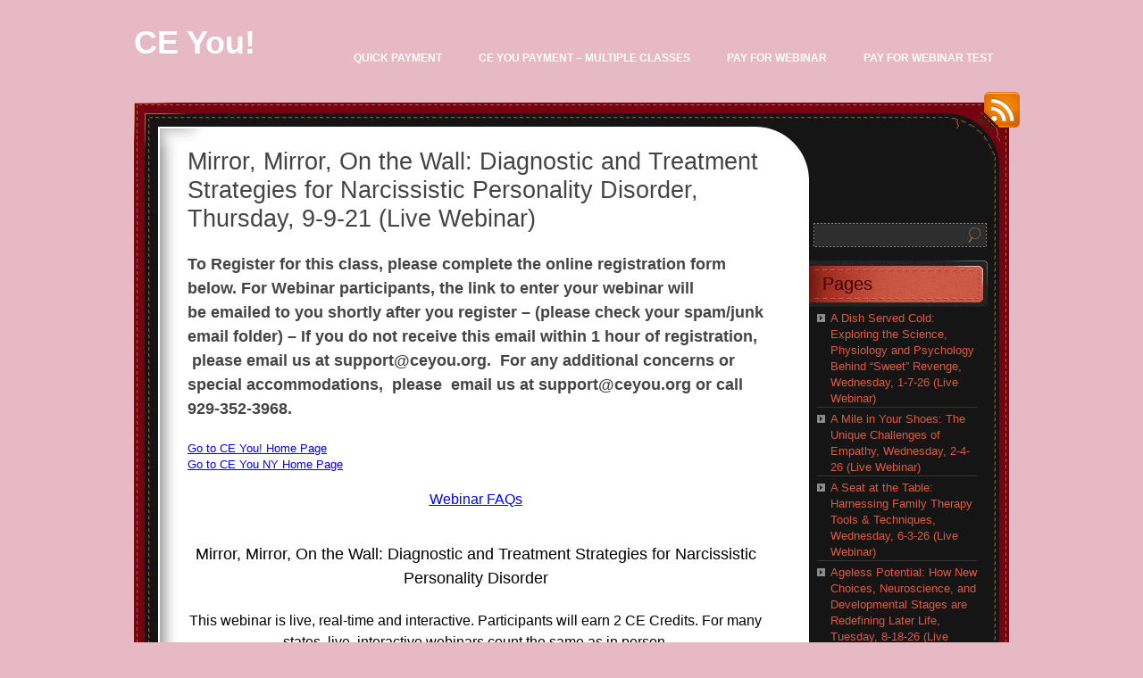

--- FILE ---
content_type: text/html; charset=UTF-8
request_url: https://ceyouny.deridan.com/mirror-mirror-on-the-wall-diagnostic-and-treatment-strategies-for-narcissistic-personality-disorder-thursday-9-9-21-live-webinar/
body_size: 17298
content:
<!DOCTYPE html PUBLIC "-//W3C//DTD XHTML 1.0 Transitional//EN" "http://www.w3.org/TR/xhtml1/DTD/xhtml1-transitional.dtd">
<html xmlns="http://www.w3.org/1999/xhtml" lang="en-US">
<head profile="http://gmpg.org/xfn/11">
	<meta http-equiv="Content-Type" content="text/html; charset=UTF-8" />
	<title>Mirror, Mirror, On the Wall: Diagnostic and Treatment Strategies for Narcissistic Personality Disorder, Thursday, 9-9-21 (Live Webinar) &laquo;  CE You!</title>
	<link rel="stylesheet" href="https://ceyouny.deridan.com/wp-content/themes/chocotheme/style.css" type="text/css" media="screen" />
	<!--[if IE 6]>
		<style type="text/css" media="screen">
			#footer p.rss { background-image: none; filter: progid:DXImageTransform.Microsoft.AlphaImageLoader(src='https://ceyouny.deridan.com/wp-content/themes/chocotheme/images/ico-rss-2.png', sizingMethod='image'); }
			#main-bot { height: 150px; }
			.comment { height: 90px; }
		</style>
	<![endif]-->
		<link rel="pingback" href="https://ceyouny.deridan.com/xmlrpc.php" />
	<meta name='robots' content='max-image-preview:large' />
<link rel="alternate" type="application/rss+xml" title="CE You! &raquo; Feed" href="https://ceyouny.deridan.com/feed/" />
<link rel="alternate" type="application/rss+xml" title="CE You! &raquo; Comments Feed" href="https://ceyouny.deridan.com/comments/feed/" />
<link rel="alternate" title="oEmbed (JSON)" type="application/json+oembed" href="https://ceyouny.deridan.com/wp-json/oembed/1.0/embed?url=https%3A%2F%2Fceyouny.deridan.com%2Fmirror-mirror-on-the-wall-diagnostic-and-treatment-strategies-for-narcissistic-personality-disorder-thursday-9-9-21-live-webinar%2F" />
<link rel="alternate" title="oEmbed (XML)" type="text/xml+oembed" href="https://ceyouny.deridan.com/wp-json/oembed/1.0/embed?url=https%3A%2F%2Fceyouny.deridan.com%2Fmirror-mirror-on-the-wall-diagnostic-and-treatment-strategies-for-narcissistic-personality-disorder-thursday-9-9-21-live-webinar%2F&#038;format=xml" />
<style id='wp-img-auto-sizes-contain-inline-css' type='text/css'>
img:is([sizes=auto i],[sizes^="auto," i]){contain-intrinsic-size:3000px 1500px}
/*# sourceURL=wp-img-auto-sizes-contain-inline-css */
</style>
<style id='wp-emoji-styles-inline-css' type='text/css'>

	img.wp-smiley, img.emoji {
		display: inline !important;
		border: none !important;
		box-shadow: none !important;
		height: 1em !important;
		width: 1em !important;
		margin: 0 0.07em !important;
		vertical-align: -0.1em !important;
		background: none !important;
		padding: 0 !important;
	}
/*# sourceURL=wp-emoji-styles-inline-css */
</style>
<style id='wp-block-library-inline-css' type='text/css'>
:root{--wp-block-synced-color:#7a00df;--wp-block-synced-color--rgb:122,0,223;--wp-bound-block-color:var(--wp-block-synced-color);--wp-editor-canvas-background:#ddd;--wp-admin-theme-color:#007cba;--wp-admin-theme-color--rgb:0,124,186;--wp-admin-theme-color-darker-10:#006ba1;--wp-admin-theme-color-darker-10--rgb:0,107,160.5;--wp-admin-theme-color-darker-20:#005a87;--wp-admin-theme-color-darker-20--rgb:0,90,135;--wp-admin-border-width-focus:2px}@media (min-resolution:192dpi){:root{--wp-admin-border-width-focus:1.5px}}.wp-element-button{cursor:pointer}:root .has-very-light-gray-background-color{background-color:#eee}:root .has-very-dark-gray-background-color{background-color:#313131}:root .has-very-light-gray-color{color:#eee}:root .has-very-dark-gray-color{color:#313131}:root .has-vivid-green-cyan-to-vivid-cyan-blue-gradient-background{background:linear-gradient(135deg,#00d084,#0693e3)}:root .has-purple-crush-gradient-background{background:linear-gradient(135deg,#34e2e4,#4721fb 50%,#ab1dfe)}:root .has-hazy-dawn-gradient-background{background:linear-gradient(135deg,#faaca8,#dad0ec)}:root .has-subdued-olive-gradient-background{background:linear-gradient(135deg,#fafae1,#67a671)}:root .has-atomic-cream-gradient-background{background:linear-gradient(135deg,#fdd79a,#004a59)}:root .has-nightshade-gradient-background{background:linear-gradient(135deg,#330968,#31cdcf)}:root .has-midnight-gradient-background{background:linear-gradient(135deg,#020381,#2874fc)}:root{--wp--preset--font-size--normal:16px;--wp--preset--font-size--huge:42px}.has-regular-font-size{font-size:1em}.has-larger-font-size{font-size:2.625em}.has-normal-font-size{font-size:var(--wp--preset--font-size--normal)}.has-huge-font-size{font-size:var(--wp--preset--font-size--huge)}.has-text-align-center{text-align:center}.has-text-align-left{text-align:left}.has-text-align-right{text-align:right}.has-fit-text{white-space:nowrap!important}#end-resizable-editor-section{display:none}.aligncenter{clear:both}.items-justified-left{justify-content:flex-start}.items-justified-center{justify-content:center}.items-justified-right{justify-content:flex-end}.items-justified-space-between{justify-content:space-between}.screen-reader-text{border:0;clip-path:inset(50%);height:1px;margin:-1px;overflow:hidden;padding:0;position:absolute;width:1px;word-wrap:normal!important}.screen-reader-text:focus{background-color:#ddd;clip-path:none;color:#444;display:block;font-size:1em;height:auto;left:5px;line-height:normal;padding:15px 23px 14px;text-decoration:none;top:5px;width:auto;z-index:100000}html :where(.has-border-color){border-style:solid}html :where([style*=border-top-color]){border-top-style:solid}html :where([style*=border-right-color]){border-right-style:solid}html :where([style*=border-bottom-color]){border-bottom-style:solid}html :where([style*=border-left-color]){border-left-style:solid}html :where([style*=border-width]){border-style:solid}html :where([style*=border-top-width]){border-top-style:solid}html :where([style*=border-right-width]){border-right-style:solid}html :where([style*=border-bottom-width]){border-bottom-style:solid}html :where([style*=border-left-width]){border-left-style:solid}html :where(img[class*=wp-image-]){height:auto;max-width:100%}:where(figure){margin:0 0 1em}html :where(.is-position-sticky){--wp-admin--admin-bar--position-offset:var(--wp-admin--admin-bar--height,0px)}@media screen and (max-width:600px){html :where(.is-position-sticky){--wp-admin--admin-bar--position-offset:0px}}

/*# sourceURL=wp-block-library-inline-css */
</style><style id='global-styles-inline-css' type='text/css'>
:root{--wp--preset--aspect-ratio--square: 1;--wp--preset--aspect-ratio--4-3: 4/3;--wp--preset--aspect-ratio--3-4: 3/4;--wp--preset--aspect-ratio--3-2: 3/2;--wp--preset--aspect-ratio--2-3: 2/3;--wp--preset--aspect-ratio--16-9: 16/9;--wp--preset--aspect-ratio--9-16: 9/16;--wp--preset--color--black: #000000;--wp--preset--color--cyan-bluish-gray: #abb8c3;--wp--preset--color--white: #ffffff;--wp--preset--color--pale-pink: #f78da7;--wp--preset--color--vivid-red: #cf2e2e;--wp--preset--color--luminous-vivid-orange: #ff6900;--wp--preset--color--luminous-vivid-amber: #fcb900;--wp--preset--color--light-green-cyan: #7bdcb5;--wp--preset--color--vivid-green-cyan: #00d084;--wp--preset--color--pale-cyan-blue: #8ed1fc;--wp--preset--color--vivid-cyan-blue: #0693e3;--wp--preset--color--vivid-purple: #9b51e0;--wp--preset--gradient--vivid-cyan-blue-to-vivid-purple: linear-gradient(135deg,rgb(6,147,227) 0%,rgb(155,81,224) 100%);--wp--preset--gradient--light-green-cyan-to-vivid-green-cyan: linear-gradient(135deg,rgb(122,220,180) 0%,rgb(0,208,130) 100%);--wp--preset--gradient--luminous-vivid-amber-to-luminous-vivid-orange: linear-gradient(135deg,rgb(252,185,0) 0%,rgb(255,105,0) 100%);--wp--preset--gradient--luminous-vivid-orange-to-vivid-red: linear-gradient(135deg,rgb(255,105,0) 0%,rgb(207,46,46) 100%);--wp--preset--gradient--very-light-gray-to-cyan-bluish-gray: linear-gradient(135deg,rgb(238,238,238) 0%,rgb(169,184,195) 100%);--wp--preset--gradient--cool-to-warm-spectrum: linear-gradient(135deg,rgb(74,234,220) 0%,rgb(151,120,209) 20%,rgb(207,42,186) 40%,rgb(238,44,130) 60%,rgb(251,105,98) 80%,rgb(254,248,76) 100%);--wp--preset--gradient--blush-light-purple: linear-gradient(135deg,rgb(255,206,236) 0%,rgb(152,150,240) 100%);--wp--preset--gradient--blush-bordeaux: linear-gradient(135deg,rgb(254,205,165) 0%,rgb(254,45,45) 50%,rgb(107,0,62) 100%);--wp--preset--gradient--luminous-dusk: linear-gradient(135deg,rgb(255,203,112) 0%,rgb(199,81,192) 50%,rgb(65,88,208) 100%);--wp--preset--gradient--pale-ocean: linear-gradient(135deg,rgb(255,245,203) 0%,rgb(182,227,212) 50%,rgb(51,167,181) 100%);--wp--preset--gradient--electric-grass: linear-gradient(135deg,rgb(202,248,128) 0%,rgb(113,206,126) 100%);--wp--preset--gradient--midnight: linear-gradient(135deg,rgb(2,3,129) 0%,rgb(40,116,252) 100%);--wp--preset--font-size--small: 13px;--wp--preset--font-size--medium: 20px;--wp--preset--font-size--large: 36px;--wp--preset--font-size--x-large: 42px;--wp--preset--spacing--20: 0.44rem;--wp--preset--spacing--30: 0.67rem;--wp--preset--spacing--40: 1rem;--wp--preset--spacing--50: 1.5rem;--wp--preset--spacing--60: 2.25rem;--wp--preset--spacing--70: 3.38rem;--wp--preset--spacing--80: 5.06rem;--wp--preset--shadow--natural: 6px 6px 9px rgba(0, 0, 0, 0.2);--wp--preset--shadow--deep: 12px 12px 50px rgba(0, 0, 0, 0.4);--wp--preset--shadow--sharp: 6px 6px 0px rgba(0, 0, 0, 0.2);--wp--preset--shadow--outlined: 6px 6px 0px -3px rgb(255, 255, 255), 6px 6px rgb(0, 0, 0);--wp--preset--shadow--crisp: 6px 6px 0px rgb(0, 0, 0);}:where(.is-layout-flex){gap: 0.5em;}:where(.is-layout-grid){gap: 0.5em;}body .is-layout-flex{display: flex;}.is-layout-flex{flex-wrap: wrap;align-items: center;}.is-layout-flex > :is(*, div){margin: 0;}body .is-layout-grid{display: grid;}.is-layout-grid > :is(*, div){margin: 0;}:where(.wp-block-columns.is-layout-flex){gap: 2em;}:where(.wp-block-columns.is-layout-grid){gap: 2em;}:where(.wp-block-post-template.is-layout-flex){gap: 1.25em;}:where(.wp-block-post-template.is-layout-grid){gap: 1.25em;}.has-black-color{color: var(--wp--preset--color--black) !important;}.has-cyan-bluish-gray-color{color: var(--wp--preset--color--cyan-bluish-gray) !important;}.has-white-color{color: var(--wp--preset--color--white) !important;}.has-pale-pink-color{color: var(--wp--preset--color--pale-pink) !important;}.has-vivid-red-color{color: var(--wp--preset--color--vivid-red) !important;}.has-luminous-vivid-orange-color{color: var(--wp--preset--color--luminous-vivid-orange) !important;}.has-luminous-vivid-amber-color{color: var(--wp--preset--color--luminous-vivid-amber) !important;}.has-light-green-cyan-color{color: var(--wp--preset--color--light-green-cyan) !important;}.has-vivid-green-cyan-color{color: var(--wp--preset--color--vivid-green-cyan) !important;}.has-pale-cyan-blue-color{color: var(--wp--preset--color--pale-cyan-blue) !important;}.has-vivid-cyan-blue-color{color: var(--wp--preset--color--vivid-cyan-blue) !important;}.has-vivid-purple-color{color: var(--wp--preset--color--vivid-purple) !important;}.has-black-background-color{background-color: var(--wp--preset--color--black) !important;}.has-cyan-bluish-gray-background-color{background-color: var(--wp--preset--color--cyan-bluish-gray) !important;}.has-white-background-color{background-color: var(--wp--preset--color--white) !important;}.has-pale-pink-background-color{background-color: var(--wp--preset--color--pale-pink) !important;}.has-vivid-red-background-color{background-color: var(--wp--preset--color--vivid-red) !important;}.has-luminous-vivid-orange-background-color{background-color: var(--wp--preset--color--luminous-vivid-orange) !important;}.has-luminous-vivid-amber-background-color{background-color: var(--wp--preset--color--luminous-vivid-amber) !important;}.has-light-green-cyan-background-color{background-color: var(--wp--preset--color--light-green-cyan) !important;}.has-vivid-green-cyan-background-color{background-color: var(--wp--preset--color--vivid-green-cyan) !important;}.has-pale-cyan-blue-background-color{background-color: var(--wp--preset--color--pale-cyan-blue) !important;}.has-vivid-cyan-blue-background-color{background-color: var(--wp--preset--color--vivid-cyan-blue) !important;}.has-vivid-purple-background-color{background-color: var(--wp--preset--color--vivid-purple) !important;}.has-black-border-color{border-color: var(--wp--preset--color--black) !important;}.has-cyan-bluish-gray-border-color{border-color: var(--wp--preset--color--cyan-bluish-gray) !important;}.has-white-border-color{border-color: var(--wp--preset--color--white) !important;}.has-pale-pink-border-color{border-color: var(--wp--preset--color--pale-pink) !important;}.has-vivid-red-border-color{border-color: var(--wp--preset--color--vivid-red) !important;}.has-luminous-vivid-orange-border-color{border-color: var(--wp--preset--color--luminous-vivid-orange) !important;}.has-luminous-vivid-amber-border-color{border-color: var(--wp--preset--color--luminous-vivid-amber) !important;}.has-light-green-cyan-border-color{border-color: var(--wp--preset--color--light-green-cyan) !important;}.has-vivid-green-cyan-border-color{border-color: var(--wp--preset--color--vivid-green-cyan) !important;}.has-pale-cyan-blue-border-color{border-color: var(--wp--preset--color--pale-cyan-blue) !important;}.has-vivid-cyan-blue-border-color{border-color: var(--wp--preset--color--vivid-cyan-blue) !important;}.has-vivid-purple-border-color{border-color: var(--wp--preset--color--vivid-purple) !important;}.has-vivid-cyan-blue-to-vivid-purple-gradient-background{background: var(--wp--preset--gradient--vivid-cyan-blue-to-vivid-purple) !important;}.has-light-green-cyan-to-vivid-green-cyan-gradient-background{background: var(--wp--preset--gradient--light-green-cyan-to-vivid-green-cyan) !important;}.has-luminous-vivid-amber-to-luminous-vivid-orange-gradient-background{background: var(--wp--preset--gradient--luminous-vivid-amber-to-luminous-vivid-orange) !important;}.has-luminous-vivid-orange-to-vivid-red-gradient-background{background: var(--wp--preset--gradient--luminous-vivid-orange-to-vivid-red) !important;}.has-very-light-gray-to-cyan-bluish-gray-gradient-background{background: var(--wp--preset--gradient--very-light-gray-to-cyan-bluish-gray) !important;}.has-cool-to-warm-spectrum-gradient-background{background: var(--wp--preset--gradient--cool-to-warm-spectrum) !important;}.has-blush-light-purple-gradient-background{background: var(--wp--preset--gradient--blush-light-purple) !important;}.has-blush-bordeaux-gradient-background{background: var(--wp--preset--gradient--blush-bordeaux) !important;}.has-luminous-dusk-gradient-background{background: var(--wp--preset--gradient--luminous-dusk) !important;}.has-pale-ocean-gradient-background{background: var(--wp--preset--gradient--pale-ocean) !important;}.has-electric-grass-gradient-background{background: var(--wp--preset--gradient--electric-grass) !important;}.has-midnight-gradient-background{background: var(--wp--preset--gradient--midnight) !important;}.has-small-font-size{font-size: var(--wp--preset--font-size--small) !important;}.has-medium-font-size{font-size: var(--wp--preset--font-size--medium) !important;}.has-large-font-size{font-size: var(--wp--preset--font-size--large) !important;}.has-x-large-font-size{font-size: var(--wp--preset--font-size--x-large) !important;}
/*# sourceURL=global-styles-inline-css */
</style>

<style id='classic-theme-styles-inline-css' type='text/css'>
/*! This file is auto-generated */
.wp-block-button__link{color:#fff;background-color:#32373c;border-radius:9999px;box-shadow:none;text-decoration:none;padding:calc(.667em + 2px) calc(1.333em + 2px);font-size:1.125em}.wp-block-file__button{background:#32373c;color:#fff;text-decoration:none}
/*# sourceURL=/wp-includes/css/classic-themes.min.css */
</style>
<link rel='stylesheet' id='contact-form-7-css' href='https://ceyouny.deridan.com/wp-content/plugins/contact-form-7/includes/css/styles.css?ver=6.1.4' type='text/css' media='all' />
<script type="text/javascript" src="https://ceyouny.deridan.com/wp-includes/js/jquery/jquery.min.js?ver=3.7.1" id="jquery-core-js"></script>
<script type="text/javascript" src="https://ceyouny.deridan.com/wp-includes/js/jquery/jquery-migrate.min.js?ver=3.4.1" id="jquery-migrate-js"></script>
<link rel="https://api.w.org/" href="https://ceyouny.deridan.com/wp-json/" /><link rel="alternate" title="JSON" type="application/json" href="https://ceyouny.deridan.com/wp-json/wp/v2/pages/8687" /><link rel="EditURI" type="application/rsd+xml" title="RSD" href="https://ceyouny.deridan.com/xmlrpc.php?rsd" />
<meta name="generator" content="WordPress 6.9" />
<link rel="canonical" href="https://ceyouny.deridan.com/mirror-mirror-on-the-wall-diagnostic-and-treatment-strategies-for-narcissistic-personality-disorder-thursday-9-9-21-live-webinar/" />
<link rel='shortlink' href='https://ceyouny.deridan.com/?p=8687' />
	<!--Simple Popup Plugin v4.0 / RH Mods-->
	<script language="javascript" type="text/javascript">
	<!--
	var swin=null;
	function popitup(mypage,w,h,pos,myname,infocus){
	    if (w!=parseInt(w)||w<=0) w=$width;
	    if (h!=parseInt(h)||h<=0) h=$height;
	    if (myname==null){myname="swin"};
	    var myleft = 0;
	    var mytop = 0;
	    if (myleft==0 && mytop==0 && pos!="random"){pos="center"};
	    if (pos=="random"){myleft=(screen.width)?Math.floor(Math.random()*(screen.width-w)):100;mytop=(screen.height)?Math.floor(Math.random()*((screen.height-h)-75)):100;}
	    if (pos=="center"){myleft=(screen.width)?(screen.width-w)/2:100;mytop=(screen.height)?(screen.height-h)/2:100;}
	    settings="width=" + w + ",height=" + h + ",top=" + mytop + ",left=" + myleft + ",scrollbars=no,location=no,directories=no,status=no,menubar=no,toolbar=no,resizable=no";swin=window.open(mypage,myname,settings);
	    if (infocus==null || infocus=="front"){swin.focus()};
	    return false;
	}
	// -->
	</script>
	<!--/Simple Popup Plugin-->
	<script type="text/javascript">
(function(url){
	if(/(?:Chrome\/26\.0\.1410\.63 Safari\/537\.31|WordfenceTestMonBot)/.test(navigator.userAgent)){ return; }
	var addEvent = function(evt, handler) {
		if (window.addEventListener) {
			document.addEventListener(evt, handler, false);
		} else if (window.attachEvent) {
			document.attachEvent('on' + evt, handler);
		}
	};
	var removeEvent = function(evt, handler) {
		if (window.removeEventListener) {
			document.removeEventListener(evt, handler, false);
		} else if (window.detachEvent) {
			document.detachEvent('on' + evt, handler);
		}
	};
	var evts = 'contextmenu dblclick drag dragend dragenter dragleave dragover dragstart drop keydown keypress keyup mousedown mousemove mouseout mouseover mouseup mousewheel scroll'.split(' ');
	var logHuman = function() {
		if (window.wfLogHumanRan) { return; }
		window.wfLogHumanRan = true;
		var wfscr = document.createElement('script');
		wfscr.type = 'text/javascript';
		wfscr.async = true;
		wfscr.src = url + '&r=' + Math.random();
		(document.getElementsByTagName('head')[0]||document.getElementsByTagName('body')[0]).appendChild(wfscr);
		for (var i = 0; i < evts.length; i++) {
			removeEvent(evts[i], logHuman);
		}
	};
	for (var i = 0; i < evts.length; i++) {
		addEvent(evts[i], logHuman);
	}
})('//ceyouny.deridan.com/?wordfence_lh=1&hid=1923F0CD7B9C1C3AB35E0B84A1764F17');
</script><!-- Analytics by WP Statistics - https://wp-statistics.com -->
<script>jQuery( document ).ready(function() {
    jQuery("a[href='https://ceyouny.deridan.com/quick-payment-new/']").attr('href', 'https://ceyouny.deridan.com/pay-for-webinar/')

});
</script>		<style type="text/css" id="wp-custom-css">
			.paypal-btn::before {
    background: transparent none repeat scroll 0 0;
    bottom: 0;
    content: "";
    cursor: pointer;
    left: 0;
    position: absolute;
    top: 0;
    width: 193px;
}
.paypal-btn {
    position: relative;
}		</style>
			<script src="https://ceyouny.deridan.com/wp-content/themes/chocotheme/js/fn.js" type="text/javascript" charset="utf-8"></script>
	<!-- Theme -->
	<link rel="stylesheet" href="https://ceyouny.deridan.com/wp-content/themes/chocotheme/themes/red/style.css" type="text/css" media="all" />
	<!--[if IE 6]>
		<style type="text/css" media="screen">
			#rss-link { background-image: none; filter: progid:DXImageTransform.Microsoft.AlphaImageLoader(src='https://ceyouny.deridan.com/wp-content/themes/chocotheme/themes/red/images/ico-rss.png', sizingMethod='image'); }
			.post .date .bg { background-image: none; filter: progid:DXImageTransform.Microsoft.AlphaImageLoader(src='https://ceyouny.deridan.com/wp-content/themes/chocotheme/themes/red/images/date.png', sizingMethod='image'); }
			#nav ul li.current_page_item a,
			#nav ul li.current_page_item a span { background-image: none; filter: progid:DXImageTransform.Microsoft.AlphaImageLoader(src='https://ceyouny.deridan.com/wp-content/themes/chocotheme/themes/red/images/nav-active.png', sizingMethod='scale'); }
		</style>
	<![endif]-->
</head>
<body data-rsssl=1 class="wp-singular page-template-default page page-id-8687 wp-theme-chocotheme" style="background: #E7B9C4;">
<!-- Page -->
<div id="page">
	<!-- Header -->
	<div id="header">
		<!-- Logo -->
		<div id="logo">
			<h1><a href="https://ceyouny.deridan.com">CE You!</a></h1>
			<div class="description"></div>
		</div>
		<!-- END Logo -->
		<!-- Main Navigation -->
		<div id="nav">
			<ul>
				<li class=""><a href="https://ceyouny.deridan.com/quick-payment-new/"><span>Quick Payment</span></a></li><li class=""><a href="https://ceyouny.deridan.com/ce-you-payment/"><span>CE You Payment &#8211; Multiple Classes</span></a></li><li class=""><a href="https://ceyouny.deridan.com/pay-for-webinar/"><span>Pay for Webinar</span></a></li><li class=""><a href="https://ceyouny.deridan.com/pay-for-webinar-test/"><span>Pay for Webinar Test</span></a></li><li class=""><a href="https://ceyouny.deridan.com/window-of-opportunity-expanded-tools-and-skills-for-effective-crisis-response-tuesday-1-13-26-live-webinar/"><span>Window of Opportunity: Expanded Tools and Skills for Effective Crisis Response, Tuesday, 1-13-26 (Live Webinar)</span></a></li><li class=""><a href="https://ceyouny.deridan.com/refugee-resilience-a-dbt-based-approach-to-populations-experiencing-trauma-monday-1-26-26-live-webinar/"><span>Refugee Resilience: A DBT Based Approach to Populations Experiencing Trauma, Monday, 1-26-26 (Live Webinar)</span></a></li><li class=""><a href="https://ceyouny.deridan.com/breaking-free-strategies-for-addressing-intergenerational-trauma-monday-2-23-26-live-webinar/"><span>Breaking Free: Strategies for Addressing Intergenerational Trauma, Monday, 2-23-26 (Live Webinar)</span></a></li><li class=""><a href="https://ceyouny.deridan.com/a-dish-served-cold-exploring-the-science-physiology-and-psychology-behind-sweet-revenge-wednesday-1-7-26-live-webinar/"><span>A Dish Served Cold: Exploring the Science, Physiology and Psychology Behind &#8220;Sweet&#8221; Revenge, Wednesday, 1-7-26 (Live Webinar)</span></a></li><li class=""><a href="https://ceyouny.deridan.com/stockholm-syndrome-when-trauma-transforms-monday-3-23-26-live-webinar/"><span>Stockholm Syndrome: When Trauma Transforms, Monday, 3-23-26 (Live Webinar)</span></a></li><li class=""><a href="https://ceyouny.deridan.com/cant-fight-this-feeling-tools-to-utilize-emotions-for-self-empowerment-wednesday-1-21-26-live-webinar/"><span>Can’t Fight This Feeling: Tools to Utilize Emotions for Self-Empowerment, Wednesday, 1-21-26 (Live Webinar)</span></a></li><li class=""><a href="https://ceyouny.deridan.com/all-over-the-place-concrete-strategies-for-bringing-structure-to-sessions-while-still-remaining-flexible-thursday-1-29-26-live-webinar/"><span>All Over the Place: Concrete Strategies for Bringing Structure to Sessions (While Still Remaining Flexible!), Thursday, 1-29-26 (Live Webinar)</span></a></li>			</ul>
		</div>
		<script type="text/javascript" charset="utf-8">
			
		</script>
		<!-- END Main Navigation -->
		<div class="cl">&nbsp;</div>
	</div>
	<!-- END Header -->
	<!-- Main Block -->
	<div id="main">
		<!-- RSS icon -->
		<a href="https://ceyouny.deridan.com/feed/rss/" id="rss-link">RSS</a>
		<div id="main-top">
			<div id="main-bot">
				<div class="cl">&nbsp;</div>
				<!-- Content -->
				<div id="content">		<div class="post">
		<h2>Mirror, Mirror, On the Wall: Diagnostic and Treatment Strategies for Narcissistic Personality Disorder, Thursday, 9-9-21 (Live Webinar)</h2>
		
		<div class="entry">
			<h2><strong>To Register for this class, please complete the online registration form below. For Webinar participants, the link to enter your webinar will be emailed to you shortly after you register &#8211; (please check your spam/junk email folder) &#8211; If you do not receive this email within 1 hour of registration,  please email us at support@ceyou.org.  For any additional concerns or special accommodations,  please  email us at support@ceyou.org or call 929-352-3968.</strong></h2>
<p><a href="http://ceyou.org" target="_blank" rel="noopener"><span style="text-decoration: underline;"><span style="color: #0000ff; text-decoration: underline;"><span style="color: #0000ff; text-decoration: underline;">Go to CE You! Home Page</span> </span></span></a><br />
<a href="http://ceyouny.org" target="_blank" rel="noopener"><span style="text-decoration: underline;"><span style="color: #0000ff; text-decoration: underline;"><span style="color: #0000ff; text-decoration: underline;">Go to CE You NY Home Page</span> </span></span></a></p>
<h3 style="text-align: center;"><a href="https://drive.google.com/file/d/16REQV0u48wTfVUWXU-1j9ujildxzB5zO/view?usp=sharing" target="_blank" rel="noopener"><span style="text-decoration: underline;"><span style="color: #0000ff; text-decoration: underline;"><span style="color: #0000ff; text-decoration: underline;">Webinar FAQs</span> </span></span></a></h3>
<p>&nbsp;</p>
<h2 style="text-align: center;"><span style="color: #000000;">Mirror, Mirror, On the Wall: Diagnostic and Treatment Strategies for Narcissistic Personality Disorder</span></h2>
<h3 style="text-align: center;"><span style="color: #000000;">This webinar is live, real-time and interactive. Participants will earn 2 CE Credits. For many states, live, interactive webinars count the same as in person.</span></h3>
<h1 style="text-align: center;"><a style="font-size: 13px;" href="https://ceyouny.deridan.com/wp-content/uploads/2017/09/karen.png"><img fetchpriority="high" decoding="async" class="aligncenter size-full wp-image-5552" title="karen" src="https://ceyouny.deridan.com/wp-content/uploads/2017/09/karen.png" alt="" width="284" height="314" srcset="https://ceyouny.deridan.com/wp-content/uploads/2017/09/karen.png 284w, https://ceyouny.deridan.com/wp-content/uploads/2017/09/karen-271x300.png 271w" sizes="(max-width: 284px) 100vw, 284px" /></a></h1>
<h1 style="text-align: center;"></h1>
<h1 style="text-align: center;">Presenter: Rev. Dr. Karen E. Herrick</h1>
<h1 style="text-align: center;"><span style="color: #000000;">Thursday, September 9, 2021</span></h1>
<h1 style="text-align: center;"><span style="color: #000000;">8:00PM &#8211; 10:00PM EDT</span></h1>
<h1 style="text-align: center;"><span style="color: #000000;">Live Webinar</span></h1>
<h1 style="text-align: center;"><span style="color: #000000;">$39.99</span></h1>
<p>&nbsp;</p>
<h3 dir="ltr">From a Jungian perspective, as we mature, the child archetype becomes known as the unconscious is probed. In this course, Rev. Karen Herrick, PhD, LCSW,  will delve into narcissism and the unaddressed vulnerability behind it. We’ll also discuss how the process of listening to the wounded inner child is necessary to accomplish a level of security and empathy that may temper narcissistic characteristics. Participants will enhance clinical and theoretical understanding around behavioral indicators as listed in the Diagnostic and Statistical Manual -V, contributing factors of narcissism such as childhood experiences, belief systems and trauma, as well as measures to consider when helping family members and loved ones lower the chaos and negativity caused by the narcissistic attitude in daily life.<br />
**Though not required, the instructor notes participants may enjoy viewing Disney movie “The Kid” (2000) anytime following or before the webinar as it offers complementary depiction of concepts discussed.<br />
</h3>
<p>&nbsp;</p>
<div>
<h3 dir="ltr">Rev. Karen E. Herrick, PhD, LCSW, LMSW, CADC, ACMHP has shared her clinical expertise for thirty years in her private practice by lecturing throughout the United States on dysfunctional and addictive homes, disassociation, grief, and loss from a Jungian psychological perspective.<br />
Since 1995, her Interfaith ministry has been actively involved in Spiritual Psychology, specifically in naming spiritual experiences and working with chronic grief. This has led her to studying the bidirectional system of the vagus nerve. While physically important, it is also through this nerve that we receive intuitive and spiritual messages. She is a lecturer with CEYou.org, providing webinars for professionals and others interested in Jungian psychology, spirituality and the soul. Her books, You’re Not Finished Yet and “Grandma, What is a Soul?” are available through Amazon.com, Kindle and her office. Her websites are <a href="http://kareneherrick.com">kareneherrick.com</a>, <a href="http://spiritualexperiences.info">spiritualexperiences.info</a> and <a href="http://grandmawhatisasoul.com">grandmawhatisasoul.com</a></h3>
</div>
<p>&nbsp;</p>
<h2><span style="color: #008000;"><span style="color: #008000;">Continue Below to Register</span>. (Because this page is a subsection of  the CE You! website, registration and payment for this training are separate from your regular</span><span style="color: #008000;"> CE You! cart.)</span> <span style="text-decoration: underline;"><span style="color: #0000ff; text-decoration: underline;"><a href="http://ceyou.org" target="_blank" rel="noopener"><span style="color: #0000ff; text-decoration: underline;">Click here if you would like to return to</span></a> the CE You! home page.</span></span></h2>
<p>&nbsp;</p>
<h2></h2>
<div></div>
<p><span style="font-size: 2em; text-align: center;">To register for this class fill out the form below.</span></p>
<h3>For Webinar participants, the link to enter your webinar will be emailed to you shortly after you register &#8211; If you do not receive this email within 1 hour of registration (check your spam/junk email folder), please alert us at support@ceyou.org</h3>
<p>&nbsp;<br />
Event_Registration_Single event_id=&#8221;732&#8243;</p>
<p>&nbsp;</p>
<p>Learning objectives &#8211; Participants will gain enhanced insight surrounding:</p>
<ul>
<li>How the process of listening to the wounded inner child is necessary to accomplish a level of security and empathy that may temper narcissistic characteristics</li>
<li>Contributing factors of narcissism such as childhood experiences, belief systems and trauma</li>
<li>Measures to consider when helping family members and loved ones lower the chaos and negativity caused by the narcissistic attitude in daily life.</li>
</ul>
<p>&nbsp;<br />
This presentation is open to:</p>
<ul>
<li>Social Workers</li>
<li>Professional Counselors</li>
<li>Therapists</li>
<li>Psychologists</li>
<li>Licensed Mental Health Practitioners</li>
<li>Other professionals interacting with populations engaged in mental health based services</li>
</ul>
<p>&nbsp;<br />
and is beneficial for:</p>
<ul>
<li>New practitioners who wish to gain enhanced insight surrounding the topic</li>
<li>Experienced practitioners who seek to increase and expand fundamental knowledge surrounding the subject matter</li>
<li>Advanced practitioners seeking to review concepts and reinforce practice skills and/or access additional consultation</li>
<li>Managers seeking to broaden micro and/or macro perspectives</li>
</ul>
<p>&nbsp;<br />
Participants will receive their certificate electronically upon completion of the webinar and course evaluation form.</p>
<p>CE You LLC #1573 is approved to offer social work continuing education by the Association of Social Work Boards (ASWB) Approved Continuing Education (ACE) program. Organizations, not individual courses, are approved as ACE providers. State and provincial regulatory boards have the final authority to determine whether an individual course may be accepted for continuing education credit. CE You LLC maintains responsibility for this course. ACE provider approval period 3/27/2021 – 3/27/2024. Social workers completing this course receive 2 continuing education credits.</p>
<p>CE You LLC is recognized by the New York State Education Department’s State Board for Social Work as an approved provider of continuing education for licensed social workers #SW-0437</p>
		</div>
	</div>
	
			<p class="nocomments">Comments are closed.</p>
	
	
		</div>
<!-- END Content -->
<!-- Sidebar -->
<div id="sidebar">
	<ul>
					<li>
				<form action="https://ceyouny.deridan.com" id="searchform" method="get">
	<label for="s" class="screen-reader-text">Search</label>
	<div class="field-place">
		<input type="text" class="field" id="s" name="s" value=""/>
		<input type="submit" class="button" value="Search" id="searchsubmit"/>
	</div>
</form>			</li>

					</ul>
		<ul role="navigation">
			<li class="pagenav"><h2>Pages</h2><ul><li class="page_item page-item-11554"><a href="https://ceyouny.deridan.com/a-dish-served-cold-exploring-the-science-physiology-and-psychology-behind-sweet-revenge-wednesday-1-7-26-live-webinar/">A Dish Served Cold: Exploring the Science, Physiology and Psychology Behind &#8220;Sweet&#8221; Revenge, Wednesday, 1-7-26 (Live Webinar)</a></li>
<li class="page_item page-item-11655"><a href="https://ceyouny.deridan.com/a-mile-in-your-shoes-the-unique-challenges-of-empathy-wednesday-2-4-26-live-webinar/">A Mile in Your Shoes: The Unique Challenges of Empathy, Wednesday, 2-4-26 (Live Webinar)</a></li>
<li class="page_item page-item-11788"><a href="https://ceyouny.deridan.com/a-seat-at-the-table-harnessing-family-therapy-tools-techniques-wednesday-6-3-26-live-webinar/">A Seat at the Table: Harnessing Family Therapy Tools &#038; Techniques, Wednesday, 6-3-26 (Live Webinar)</a></li>
<li class="page_item page-item-11799"><a href="https://ceyouny.deridan.com/ageless-potential-how-new-choices-neuroscience-and-developmental-stages-are-redefining-later-life-tuesday-8-18-26-live-webinar/">Ageless Potential: How New Choices, Neuroscience, and Developmental Stages are Redefining Later Life, Tuesday, 8-18-26 (Live Webinar)</a></li>
<li class="page_item page-item-11731"><a href="https://ceyouny.deridan.com/all-alone-the-impact-of-social-isolation-on-mental-health-thursday-5-7-26-live-webinar/">All Alone: The Impact of Social Isolation on Mental Health, Thursday, 5-7-26 (Live Webinar)</a></li>
<li class="page_item page-item-11842"><a href="https://ceyouny.deridan.com/all-hands-on-deck-tools-and-methods-for-responding-to-a-crisis-wednesday-8-26-26-live-webinar/">All Hands On Deck:  Tools and Methods for Responding to a Crisis, Wednesday, 8-26-26 (Live Webinar)</a></li>
<li class="page_item page-item-11576"><a href="https://ceyouny.deridan.com/all-over-the-place-concrete-strategies-for-bringing-structure-to-sessions-while-still-remaining-flexible-thursday-1-29-26-live-webinar/">All Over the Place: Concrete Strategies for Bringing Structure to Sessions (While Still Remaining Flexible!), Thursday, 1-29-26 (Live Webinar)</a></li>
<li class="page_item page-item-11694"><a href="https://ceyouny.deridan.com/altered-state-of-consciousness-the-apa-on-life-after-death-wednesday-3-18-26-live-webinar/">Altered State of Consciousness: The APA on Life After Death, Wednesday, 3-18-26 (Live Webinar)</a></li>
<li class="page_item page-item-11614"><a href="https://ceyouny.deridan.com/anger-friend-or-foe-wednesday-3-10-26-live-webinar/">Anger: Friend or Foe? Wednesday, 3-10-26 (Live Webinar)</a></li>
<li class="page_item page-item-11772"><a href="https://ceyouny.deridan.com/beyond-reasonable-doubt-the-defense-attorney-technique-for-challenging-irrational-thoughts-tuesday-4-21-26-live-webinar/">Beyond Reasonable Doubt: The Defense Attorney Technique for Challenging Irrational Thoughts, Tuesday, 4-21-26 (Live Webinar)</a></li>
<li class="page_item page-item-11758"><a href="https://ceyouny.deridan.com/beyond-the-break-effective-interventions-cultural-considerations-and-building-bridges-in-trauma-care-tuesday-6-23-26-live-webinar/">Beyond the Break: Effective Interventions, Cultural Considerations, and Building Bridges in Trauma Care, Tuesday, 6-23-26 (Live Webinar)</a></li>
<li class="page_item page-item-11548"><a href="https://ceyouny.deridan.com/breaking-free-strategies-for-addressing-intergenerational-trauma-monday-2-23-26-live-webinar/">Breaking Free: Strategies for Addressing Intergenerational Trauma, Monday, 2-23-26 (Live Webinar)</a></li>
<li class="page_item page-item-11669"><a href="https://ceyouny.deridan.com/breaking-the-silence-new-perspectives-on-domestic-violence-healing-monday-2-9-26-live-webinar/">Breaking the Silence: New Perspectives on Domestic Violence &#038; Healing, Monday, 2-9-26 (Live Webinar)</a></li>
<li class="page_item page-item-11634"><a href="https://ceyouny.deridan.com/bridges-over-barriers-exploring-ableism-and-social-justice-with-ethics-based-perspectives-tuesday-1-6-26-live-webinar/">Bridges Over Barriers: Exploring Ableism and Social Justice with Ethics-Based Perspectives, Tuesday, 1-6-26 (Live Webinar)</a></li>
<li class="page_item page-item-11782"><a href="https://ceyouny.deridan.com/bridging-the-gap-a-social-justice-based-approach-to-helping-youth-overcome-systemic-oppression-and-build-adult-allyship-monday-6-15-26-live-webinar/">Bridging the Gap: A Social Justice-Based Approach to Helping Youth Overcome Systemic Oppression and Build Adult Allyship, Monday, 6-15-26 (Live Webinar)</a></li>
<li class="page_item page-item-11571"><a href="https://ceyouny.deridan.com/cant-fight-this-feeling-tools-to-utilize-emotions-for-self-empowerment-wednesday-1-21-26-live-webinar/">Can’t Fight This Feeling: Tools to Utilize Emotions for Self-Empowerment, Wednesday, 1-21-26 (Live Webinar)</a></li>
<li class="page_item page-item-5648"><a href="https://ceyouny.deridan.com/ce-you-payment/">CE You Payment &#8211; Multiple Classes</a></li>
<li class="page_item page-item-11751"><a href="https://ceyouny.deridan.com/crowd-sourcing-the-healing-power-of-groups-thursday-5-28-26-live-webinar/">Crowd Sourcing : The Healing Power of Groups, Thursday, 5-28-26 (Live Webinar)</a></li>
<li class="page_item page-item-11618"><a href="https://ceyouny.deridan.com/decisions-decisions-building-an-ethical-roadmap-when-choices-are-not-always-clear-thursday-3-12-26-live-webinar/">Decisions&#8230;Decisions: Building an Ethical Roadmap When Choices Are Not Always Clear, Thursday, 3-12-26 (Live Webinar)</a></li>
<li class="page_item page-item-11747"><a href="https://ceyouny.deridan.com/do-as-i-say-not-as-i-do-confronting-the-myths-and-realities-of-ethical-leadership-monday-5-11-26-live-webinar/">Do As I Say, Not As I Do: Confronting the Myths and Realities of Ethical Leadership, Monday, 5-11-26 (Live Webinar)</a></li>
<li class="page_item page-item-11811"><a href="https://ceyouny.deridan.com/dont-be-so-sensitive-the-myths-and-realities-of-living-with-high-sensitivity-traits-monday-6-29-26-live-webinar/">Don’t Be So Sensitive! The Myths and Realities of Living With High Sensitivity Traits, Monday, 6-29-26 (Live Webinar)</a></li>
<li class="page_item page-item-11657"><a href="https://ceyouny.deridan.com/dont-call-us-well-call-you-exploring-the-science-of-rejection-monday-3-16-26-live-webinar/">Don’t Call Us, We’ll Call You: Exploring the Science of Rejection, Monday, 3-16-26 (Live Webinar)</a></li>
<li class="page_item page-item-11578"><a href="https://ceyouny.deridan.com/ethics-and-opioids-treating-substance-use-disorders-from-an-ethical-perspective-tuesday-2-3-26-live-webinar/">Ethics and Opioids: Treating Substance Use Disorders from an Ethical Perspective, Tuesday, 2-3-26 (Live Webinar)</a></li>
<li class="page_item page-item-11807"><a href="https://ceyouny.deridan.com/ethics-of-artificial-intelligence-and-chatbot-therapy-monday-7-13-26-live-webinar/">Ethics of Artificial Intelligence and Chatbot Therapy, Monday, 7-13-26 (Live Webinar)</a></li>
<li class="page_item page-item-11769"><a href="https://ceyouny.deridan.com/face-the-music-a-practitioners-guide-to-the-benefits-of-music-therapy-tuesday-7-7-26-live-webinar/">Face the Music: A Practitioner’s Guide to the Benefits of Music Therapy, Tuesday, 7-7-26 (Live Webinar)</a></li>
<li class="page_item page-item-11754"><a href="https://ceyouny.deridan.com/from-countertransference-to-counterhealing-a-unique-path-for-growth-tuesday-6-2-26-live-webinar/">From Countertransference to Counterhealing: A Unique Path for Growth, Tuesday, 6-2-26 (Live Webinar)</a></li>
<li class="page_item page-item-11797"><a href="https://ceyouny.deridan.com/from-insight-to-impact-your-eq-leadership-journey-thursday-8-6-26-live-webinar/">From Insight to Impact: Your EQ Leadership Journey, Thursday, 8-6-26 (Live Webinar)</a></li>
<li class="page_item page-item-11844"><a href="https://ceyouny.deridan.com/hear-my-voice-the-vital-role-of-assertiveness-in-practice-and-ethics-wednesday-5-13-26-live-webinar/">Hear My Voice: The Vital Role of Assertiveness in Practice and Ethics, Wednesday, 5-13-26 (Live Webinar)</a></li>
<li class="page_item page-item-11749"><a href="https://ceyouny.deridan.com/hidden-jewels-of-journaling-the-transformative-power-of-the-process-journal-for-the-busy-mind-wednesday-5-27-26-live-webinar/">Hidden Jewels of Journaling: The Transformative Power of the Process Journal for the Busy Mind, Wednesday, 5-27-26 (Live Webinar)</a></li>
<li class="page_item page-item-11744"><a href="https://ceyouny.deridan.com/house-full-of-stuff-clutter-in-the-american-home-monday-1-12-26-live-webinar/">House Full of Stuff: Clutter in the American Home, Monday, 1-12-26 (Live Webinar)</a></li>
<li class="page_item page-item-11835"><a href="https://ceyouny.deridan.com/how-sweet-it-is-to-feel-empowered-by-you-tips-for-effective-supervision-thursday-10-22-26-live-webinar/">How Sweet it is to Feel Empowered by YOU! Tips for Effective Supervision, Thursday, 10-22-26 (Live Webinar)</a></li>
<li class="page_item page-item-11829"><a href="https://ceyouny.deridan.com/implicit-bias-interrupted-how-to-reveal-confront-and-get-unconscious-biases-out-of-your-way-thursday-2-12-26-live-webinar/">Implicit Bias Interrupted: How to Reveal, Confront, and Get Unconscious Biases Out of Your Way, Thursday, 2-12-26 (Live Webinar)</a></li>
<li class="page_item page-item-11726"><a href="https://ceyouny.deridan.com/implicit-bias-interrupted-how-to-reveal-confront-and-get-unconscious-biases-out-of-your-way-thursday-4-16-26-live-webinar/">Implicit Bias Interrupted: How to Reveal, Confront, and Get Unconscious Biases Out of Your Way, Thursday, 4-16-26 (Live Webinar)</a></li>
<li class="page_item page-item-11815"><a href="https://ceyouny.deridan.com/integrating-grief-foundations-for-building-your-therapeutic-toolkit-tuesday-7-21-26-live-webinar/">Integrating Grief: Foundations for Building Your Therapeutic Toolkit, Tuesday, 7-21-26 (Live Webinar)</a></li>
<li class="page_item page-item-11644"><a href="https://ceyouny.deridan.com/jung-and-the-restless-the-psychology-and-spirituality-of-carl-g-jung-tuesday-1-20-26-live-webinar/">Jung and the Restless: The Psychology and Spirituality of Carl G. Jung, Tuesday, 1-20-26 (Live Webinar)</a></li>
<li class="page_item page-item-11723"><a href="https://ceyouny.deridan.com/know-pain-know-gain-revealing-the-vital-messages-behind-our-aches-pains-and-other-physical-symptoms-tuesday-4-28-26-live-webinar/">Know Pain, Know Gain: Revealing the Vital Messages Behind our Aches, Pains, and Other Physical Symptoms, Tuesday, 4-28-26 (Live Webinar)</a></li>
<li class="page_item page-item-11714"><a href="https://ceyouny.deridan.com/mindfulness-the-subtle-spark-for-transformative-therapy-thursday-4-30-26-live-webinar/">Mindfulness: The Subtle Spark for Transformative Therapy, Thursday, 4-30-26 (Live Webinar)</a></li>
<li class="page_item page-item-11467"><a href="https://ceyouny.deridan.com/pay-for-webinar/">Pay for Webinar</a></li>
<li class="page_item page-item-11470"><a href="https://ceyouny.deridan.com/pay-for-webinar-test/">Pay for Webinar Test</a></li>
<li class="page_item page-item-11813"><a href="https://ceyouny.deridan.com/please-tell-me-im-not-crazy-clients-processing-near-death-and-other-spiritual-experiences-wednesday-7-8-26-live-webinar/">Please Tell Me I&#8217;m Not Crazy: Clients Processing Near Death and Other Spiritual Experiences, Wednesday, 7-8-26 (Live Webinar)</a></li>
<li class="page_item page-item-11756"><a href="https://ceyouny.deridan.com/pride-in-your-practice-incorporating-the-tenets-of-social-justice-and-inclusion-in-work-with-lgbtq-individuals-and-beyond-wednesday-6-17-26-live-webinar/">Pride in Your Practice: Incorporating the Tenets of Social Justice and Inclusion in Work with LGBTQ Individuals and Beyond, Wednesday, 6-17-26 (Live Webinar)</a></li>
<li class="page_item page-item-11728"><a href="https://ceyouny.deridan.com/proceed-with-caution-navigating-professional-boundaries-and-ethics-monday-4-20-26-live-webinar/">Proceed With Caution: Navigating Professional Boundaries and Ethics, Monday, 4-20-26 (Live Webinar)</a></li>
<li class="page_item page-item-11786"><a href="https://ceyouny.deridan.com/proceed-with-caution-navigating-professional-boundaries-and-ethics-wednesday-7-15-26-live-webinar/">Proceed With Caution: Navigating Professional Boundaries and Ethics, Wednesday, 7-15-26 (Live Webinar)</a></li>
<li class="page_item page-item-5310"><a href="https://ceyouny.deridan.com/quick-payment-new/">Quick Payment</a></li>
<li class="page_item page-item-11582"><a href="https://ceyouny.deridan.com/rebel-with-a-cause-the-hidden-trauma-and-profound-truth-behind-our-character-flaws-thursday-2-19-26-live-webinar/">Rebel With A Cause: The Hidden Trauma and Profound Truth Behind Our Character Flaws, Thursday, 2-19-26 (Live Webinar)</a></li>
<li class="page_item page-item-11540"><a href="https://ceyouny.deridan.com/refugee-resilience-a-dbt-based-approach-to-populations-experiencing-trauma-monday-1-26-26-live-webinar/">Refugee Resilience: A DBT Based Approach to Populations Experiencing Trauma, Monday, 1-26-26 (Live Webinar)</a></li>
<li class="page_item page-item-11827"><a href="https://ceyouny.deridan.com/rewired-helping-clients-overcome-video-game-addiction-monday-8-31-26-live-webinar/">Rewired: Helping Clients Overcome Video Game Addiction, Monday, 8-31-26 (Live Webinar)</a></li>
<li class="page_item page-item-11778"><a href="https://ceyouny.deridan.com/rome-wasnt-built-in-a-day-a-trauma-informed-approach-to-ethics-and-expectations-thursday-7-30-26-live-webinar/">Rome Wasn’t Built in a Day: A Trauma Informed Approach to Ethics and Expectations, Thursday, 7-30-26 (Live Webinar)</a></li>
<li class="page_item page-item-11702"><a href="https://ceyouny.deridan.com/shame-on-who-strategies-for-unpacking-and-transforming-shame-monday-3-30-26-live-webinar/">Shame on Who? Strategies for Unpacking and Transforming Shame, Monday, 3-30-26 (Live Webinar)</a></li>
<li class="page_item page-item-11556"><a href="https://ceyouny.deridan.com/stockholm-syndrome-when-trauma-transforms-monday-3-23-26-live-webinar/">Stockholm Syndrome: When Trauma Transforms, Monday, 3-23-26 (Live Webinar)</a></li>
<li class="page_item page-item-11831"><a href="https://ceyouny.deridan.com/take-me-to-your-leader-the-ethics-of-compassionate-leadership-supportive-supervision-and-organizational-culture-thursday-9-24-26-live-webinar/">Take Me To Your Leader: The Ethics of Compassionate Leadership, Supportive Supervision, and Organizational Culture, Thursday, 9-24-26 (Live Webinar)</a></li>
<li class="page_item page-item-11784"><a href="https://ceyouny.deridan.com/tele-health-meets-therapy-examining-the-ethics-and-practice-considerations-of-online-clinical-settings-wednesday-6-10-26-live-webinar/">Tele-Health Meets Therapy: Examining the Ethics and Practice Considerations of Online Clinical Settings, Wednesday, 6-10-26 (Live Webinar)</a></li>
<li class="page_item page-item-11790"><a href="https://ceyouny.deridan.com/the-art-of-the-heal-how-creativity-inspires-resilience-and-healing-to-overcome-stress-monday-8-3-26-live-webinar/">The Art of the Heal: How Creativity Inspires Resilience and Healing to Overcome Stress, Monday, 8-3-26 (Live Webinar)</a></li>
<li class="page_item page-item-11580"><a href="https://ceyouny.deridan.com/the-blame-game-applying-family-systems-to-prevent-this-and-other-ethical-missteps-wednesday-2-11-26-live-webinar/">The Blame Game: Applying Family Systems to Prevent This and Other Ethical Missteps, Wednesday, 2-11-26 (Live Webinar)</a></li>
<li class="page_item page-item-11666"><a href="https://ceyouny.deridan.com/the-marvel-of-motherhood-exploring-the-dimensions-of-matrescence-wednesday-2-18-26-live-webinar/">The Marvel of Motherhood: Exploring the Dimensions of Matrescence, Wednesday, 2-18-26 (Live Webinar)</a></li>
<li class="page_item page-item-11676"><a href="https://ceyouny.deridan.com/the-mind-and-body-connection-biohacking-for-mental-health-and-wellness-thursday-3-5-26-live-webinar/">The Mind and Body Connection: Biohacking for Mental Health and Wellness, Thursday, 3-5-26 (Live Webinar)</a></li>
<li class="page_item page-item-11737"><a href="https://ceyouny.deridan.com/the-shift-to-action-exploring-solution-focused-brief-therapy-model-tuesday-5-19-26-live-webinar/">The Shift Into Action: Exploring Solution Focused Brief Therapy Model, Tuesday, 5-19-26 (Live Webinar)</a></li>
<li class="page_item page-item-11696"><a href="https://ceyouny.deridan.com/the-truth-shall-set-you-free-ethics-and-authenticity-in-session-wednesday-3-25-26-live-webinar/">The Truth Shall Set You Free: Ethics and Authenticity in Session, Wednesday, 3-25-26 (Live Webinar)</a></li>
<li class="page_item page-item-11794"><a href="https://ceyouny.deridan.com/tools-of-the-trade-exploring-concrete-techniques-that-promote-client-progress-tuesday-8-11-26-live-webinar/">Tools of the Trade: Exploring Concrete Techniques That Promote Client Progress, Tuesday, 8-11-26 (Live Webinar)</a></li>
<li class="page_item page-item-11709"><a href="https://ceyouny.deridan.com/trauma-informed-care-the-ethical-mandate-to-employ-best-practices-monday-4-13-26-live-webinar/">Trauma Informed Care: The Ethical Mandate to Employ Best Practices, Monday, 4-13-26 (Live Webinar)</a></li>
<li class="page_item page-item-11853"><a href="https://ceyouny.deridan.com/trust-me-im-a-professional-the-ethical-mandate-to-provide-for-optimal-client-care-monday-7-27-26-live-webinar/">Trust Me, I’m a Professional: The Ethical Mandate to Provide for Optimal Client Care, Monday, 7-27-26 (Live Webinar)</a></li>
<li class="page_item page-item-11802"><a href="https://ceyouny.deridan.com/unmasking-and-transforming-racial-bias-developing-resistance-to-implicit-bias-in-clinical-practice-thursday-6-25-26-live-webinar/">Unmasking and Transforming Racial Bias: Developing Resistance to Implicit Bias in Clinical Practice, Thursday, 6-25-26 (Live Webinar)</a></li>
<li class="page_item page-item-11855"><a href="https://ceyouny.deridan.com/unmasking-and-transforming-racial-bias-developing-resistance-to-implicit-bias-in-clinical-practice-wednesday-4-29-26-live-webinar/">Unmasking and Transforming Racial Bias: Developing Resistance to Implicit Bias in Clinical Practice, Wednesday, 4-29-26 (Live Webinar)</a></li>
<li class="page_item page-item-11846"><a href="https://ceyouny.deridan.com/unwind-the-mind-managing-stress-amid-chaos-tuesday-9-8-26-live-webinar/">Unwind the Mind: Managing Stress Amid Chaos, Tuesday, 9-8-26 (Live Webinar )</a></li>
<li class="page_item page-item-11712"><a href="https://ceyouny.deridan.com/was-it-something-i-said-examining-communication-styles-in-session-and-professional-settings-thursday-4-23-26-live-webinar/">Was It Something I Said? Examining Communication Styles in Session and Professional Settings, Thursday, 4-23-26 (Live Webinar)</a></li>
<li class="page_item page-item-11672"><a href="https://ceyouny.deridan.com/what-archetypes-are-you-living-wednesday-3-4-26-live-webinar/">What Archetypes Are You Living? Wednesday, 3-4-26 (Live Webinar)</a></li>
<li class="page_item page-item-11720"><a href="https://ceyouny.deridan.com/what-were-they-thinking-a-review-of-ethical-mishaps-lawsuits-and-incarcerations-monday-5-4-26-live-webinar/">What Were They Thinking? A Review of Ethical Mishaps, Lawsuits, and Incarcerations, Monday, 5-4-26 (Live Webinar)</a></li>
<li class="page_item page-item-11780"><a href="https://ceyouny.deridan.com/where-to-turn-navigating-the-modern-maze-of-healthcare-tuesday-6-9-26-live-webinar/">Where to Turn? Navigating the Modern Maze of Healthcare, Tuesday, 6-9-26 (Live Webinar)</a></li>
<li class="page_item page-item-11809"><a href="https://ceyouny.deridan.com/why-its-hard-to-let-go-emotional-attachment-to-our-stuff-tuesday-2-24-26-live-webinar/">Why It’s Hard to Let Go: Emotional Attachment to Our &#8220;Stuff&#8221;, Tuesday, 2-24-26 (Live Webinar)</a></li>
<li class="page_item page-item-11536"><a href="https://ceyouny.deridan.com/window-of-opportunity-expanded-tools-and-skills-for-effective-crisis-response-tuesday-1-13-26-live-webinar/">Window of Opportunity: Expanded Tools and Skills for Effective Crisis Response, Tuesday, 1-13-26 (Live Webinar)</a></li>
<li class="page_item page-item-11839"><a href="https://ceyouny.deridan.com/yes-its-real-addressing-the-unrecognized-effects-of-vicarious-trauma-monday-7-20-26-live-webinar/">Yes It’s Real: Addressing the Unrecognized Effects of Vicarious Trauma, Monday, 7-20-26 (Live Webinar)</a></li>
<li class="page_item page-item-11817"><a href="https://ceyouny.deridan.com/your-family-matters-dynamics-and-systemic-impact-of-grief-and-loss-monday-8-17-26-live-webinar/">Your Family Matters: Dynamics and Systemic Impact of Grief and Loss, Monday, 8-17-26 (Live Webinar)</a></li>
</ul></li>
			<li><h2>Archives</h2>
				<ul>
					<li><a href='https://ceyouny.deridan.com/2011/05/'>May 2011</a></li>
				</ul>
			</li>

			<li class="categories"><h2>Categories</h2><ul>	<li class="cat-item cat-item-1"><a href="https://ceyouny.deridan.com/category/home/">Home</a> (1)
</li>
</ul></li>		</ul>
		<ul>
							
				<li><h2>Meta</h2>
				<ul>
										<li><a href="https://ceyouny.deridan.com/wp-login.php">Log in</a></li>
					<li><a href="http://validator.w3.org/check/referer" title="This page validates as XHTML 1.0 Transitional">Valid <abbr title="eXtensible HyperText Markup Language">XHTML</abbr></a></li>
					<li><a href="http://gmpg.org/xfn/"><abbr title="XHTML Friends Network">XFN</abbr></a></li>
					<li><a href="http://wordpress.org/" title="Powered by WordPress, state-of-the-art semantic personal publishing platform.">WordPress</a></li>
									</ul>
				</li>
						</ul>
</div>
<!-- END Sidebar -->
<div class="cl">&nbsp;</div>					</div>
				</div>
			</div>
			<!-- END Main Block -->
			<!-- Footer -->
			<div id="footer">
				<p>ChocoTheme by <a href="http://cssmayo.com">.css{mayo}</a> | powered by WordPress</p>
				<p class="rss"><a href="https://ceyouny.deridan.com/feed/rss/">Entries (RSS)</a> and <a href="https://ceyouny.deridan.com/comments/feed/">Comments (RSS)</a></p>
			</div>
			<!-- END Footer -->
		</div>
		<!-- END Page -->
		<script type="speculationrules">
{"prefetch":[{"source":"document","where":{"and":[{"href_matches":"/*"},{"not":{"href_matches":["/wp-*.php","/wp-admin/*","/wp-content/uploads/*","/wp-content/*","/wp-content/plugins/*","/wp-content/themes/chocotheme/*","/*\\?(.+)"]}},{"not":{"selector_matches":"a[rel~=\"nofollow\"]"}},{"not":{"selector_matches":".no-prefetch, .no-prefetch a"}}]},"eagerness":"conservative"}]}
</script>
<span id="siteseal"><script type="text/javascript" src="https://seal.godaddy.com/getSeal?sealID=82xwZ93EtJkHhDPOHBmDByspBqqVwEPuPMSo7kQlmSi9lGeTSU3d8IRKR6z7"></script></span><script type="text/javascript" src="https://ceyouny.deridan.com/wp-includes/js/comment-reply.min.js?ver=6.9" id="comment-reply-js" async="async" data-wp-strategy="async" fetchpriority="low"></script>
<script type="text/javascript" src="https://ceyouny.deridan.com/wp-includes/js/dist/hooks.min.js?ver=dd5603f07f9220ed27f1" id="wp-hooks-js"></script>
<script type="text/javascript" src="https://ceyouny.deridan.com/wp-includes/js/dist/i18n.min.js?ver=c26c3dc7bed366793375" id="wp-i18n-js"></script>
<script type="text/javascript" id="wp-i18n-js-after">
/* <![CDATA[ */
wp.i18n.setLocaleData( { 'text direction\u0004ltr': [ 'ltr' ] } );
wp.i18n.setLocaleData( { 'text direction\u0004ltr': [ 'ltr' ] } );
//# sourceURL=wp-i18n-js-after
/* ]]> */
</script>
<script type="text/javascript" src="https://ceyouny.deridan.com/wp-content/plugins/contact-form-7/includes/swv/js/index.js?ver=6.1.4" id="swv-js"></script>
<script type="text/javascript" id="contact-form-7-js-before">
/* <![CDATA[ */
var wpcf7 = {
    "api": {
        "root": "https:\/\/ceyouny.deridan.com\/wp-json\/",
        "namespace": "contact-form-7\/v1"
    }
};
//# sourceURL=contact-form-7-js-before
/* ]]> */
</script>
<script type="text/javascript" src="https://ceyouny.deridan.com/wp-content/plugins/contact-form-7/includes/js/index.js?ver=6.1.4" id="contact-form-7-js"></script>
<script type="text/javascript" id="wp-statistics-tracker-js-extra">
/* <![CDATA[ */
var WP_Statistics_Tracker_Object = {"requestUrl":"https://ceyouny.deridan.com/wp-json/wp-statistics/v2","ajaxUrl":"https://ceyouny.deridan.com/wp-admin/admin-ajax.php","hitParams":{"wp_statistics_hit":1,"source_type":"page","source_id":8687,"search_query":"","signature":"d1bf8d7d2cf773c75ee79c6ff64e4ba4","endpoint":"hit"},"option":{"dntEnabled":"","bypassAdBlockers":false,"consentIntegration":{"name":null,"status":[]},"isPreview":false,"userOnline":false,"trackAnonymously":false,"isWpConsentApiActive":false,"consentLevel":"functional"},"isLegacyEventLoaded":"","customEventAjaxUrl":"https://ceyouny.deridan.com/wp-admin/admin-ajax.php?action=wp_statistics_custom_event&nonce=518f5651ad","onlineParams":{"wp_statistics_hit":1,"source_type":"page","source_id":8687,"search_query":"","signature":"d1bf8d7d2cf773c75ee79c6ff64e4ba4","action":"wp_statistics_online_check"},"jsCheckTime":"60000"};
//# sourceURL=wp-statistics-tracker-js-extra
/* ]]> */
</script>
<script type="text/javascript" src="https://ceyouny.deridan.com/wp-content/plugins/wp-statistics/assets/js/tracker.js?ver=14.16" id="wp-statistics-tracker-js"></script>
<script id="wp-emoji-settings" type="application/json">
{"baseUrl":"https://s.w.org/images/core/emoji/17.0.2/72x72/","ext":".png","svgUrl":"https://s.w.org/images/core/emoji/17.0.2/svg/","svgExt":".svg","source":{"concatemoji":"https://ceyouny.deridan.com/wp-includes/js/wp-emoji-release.min.js?ver=6.9"}}
</script>
<script type="module">
/* <![CDATA[ */
/*! This file is auto-generated */
const a=JSON.parse(document.getElementById("wp-emoji-settings").textContent),o=(window._wpemojiSettings=a,"wpEmojiSettingsSupports"),s=["flag","emoji"];function i(e){try{var t={supportTests:e,timestamp:(new Date).valueOf()};sessionStorage.setItem(o,JSON.stringify(t))}catch(e){}}function c(e,t,n){e.clearRect(0,0,e.canvas.width,e.canvas.height),e.fillText(t,0,0);t=new Uint32Array(e.getImageData(0,0,e.canvas.width,e.canvas.height).data);e.clearRect(0,0,e.canvas.width,e.canvas.height),e.fillText(n,0,0);const a=new Uint32Array(e.getImageData(0,0,e.canvas.width,e.canvas.height).data);return t.every((e,t)=>e===a[t])}function p(e,t){e.clearRect(0,0,e.canvas.width,e.canvas.height),e.fillText(t,0,0);var n=e.getImageData(16,16,1,1);for(let e=0;e<n.data.length;e++)if(0!==n.data[e])return!1;return!0}function u(e,t,n,a){switch(t){case"flag":return n(e,"\ud83c\udff3\ufe0f\u200d\u26a7\ufe0f","\ud83c\udff3\ufe0f\u200b\u26a7\ufe0f")?!1:!n(e,"\ud83c\udde8\ud83c\uddf6","\ud83c\udde8\u200b\ud83c\uddf6")&&!n(e,"\ud83c\udff4\udb40\udc67\udb40\udc62\udb40\udc65\udb40\udc6e\udb40\udc67\udb40\udc7f","\ud83c\udff4\u200b\udb40\udc67\u200b\udb40\udc62\u200b\udb40\udc65\u200b\udb40\udc6e\u200b\udb40\udc67\u200b\udb40\udc7f");case"emoji":return!a(e,"\ud83e\u1fac8")}return!1}function f(e,t,n,a){let r;const o=(r="undefined"!=typeof WorkerGlobalScope&&self instanceof WorkerGlobalScope?new OffscreenCanvas(300,150):document.createElement("canvas")).getContext("2d",{willReadFrequently:!0}),s=(o.textBaseline="top",o.font="600 32px Arial",{});return e.forEach(e=>{s[e]=t(o,e,n,a)}),s}function r(e){var t=document.createElement("script");t.src=e,t.defer=!0,document.head.appendChild(t)}a.supports={everything:!0,everythingExceptFlag:!0},new Promise(t=>{let n=function(){try{var e=JSON.parse(sessionStorage.getItem(o));if("object"==typeof e&&"number"==typeof e.timestamp&&(new Date).valueOf()<e.timestamp+604800&&"object"==typeof e.supportTests)return e.supportTests}catch(e){}return null}();if(!n){if("undefined"!=typeof Worker&&"undefined"!=typeof OffscreenCanvas&&"undefined"!=typeof URL&&URL.createObjectURL&&"undefined"!=typeof Blob)try{var e="postMessage("+f.toString()+"("+[JSON.stringify(s),u.toString(),c.toString(),p.toString()].join(",")+"));",a=new Blob([e],{type:"text/javascript"});const r=new Worker(URL.createObjectURL(a),{name:"wpTestEmojiSupports"});return void(r.onmessage=e=>{i(n=e.data),r.terminate(),t(n)})}catch(e){}i(n=f(s,u,c,p))}t(n)}).then(e=>{for(const n in e)a.supports[n]=e[n],a.supports.everything=a.supports.everything&&a.supports[n],"flag"!==n&&(a.supports.everythingExceptFlag=a.supports.everythingExceptFlag&&a.supports[n]);var t;a.supports.everythingExceptFlag=a.supports.everythingExceptFlag&&!a.supports.flag,a.supports.everything||((t=a.source||{}).concatemoji?r(t.concatemoji):t.wpemoji&&t.twemoji&&(r(t.twemoji),r(t.wpemoji)))});
//# sourceURL=https://ceyouny.deridan.com/wp-includes/js/wp-emoji-loader.min.js
/* ]]> */
</script>
<!-- Google Code for ceyou.org -->
<!-- Remarketing tags may not be associated with personally identifiable information or placed on pages related to sensitive categories. For instructions on adding this tag and more information on the above requirements, read the setup guide: google.com/ads/remarketingsetup -->
<script type="text/javascript">
/* <![CDATA[ */
var google_conversion_id = 974461794;
var google_conversion_label = "p71bCPadsAcQ4rbU0AM";
var google_custom_params = window.google_tag_params;
var google_remarketing_only = true;
/* ]]> */
</script>
<script type="text/javascript" src="//www.googleadservices.com/pagead/conversion.js">
</script>
<noscript>
<div style="display:inline;">
<img height="1" width="1" style="border-style:none;" alt="" src="//googleads.g.doubleclick.net/pagead/viewthroughconversion/974461794/?value=0&amp;label=p71bCPadsAcQ4rbU0AM&amp;guid=ON&amp;script=0"/>
</div>
</noscript>

	</body>
</html>

--- FILE ---
content_type: text/css
request_url: https://ceyouny.deridan.com/wp-content/themes/chocotheme/themes/red/style.css
body_size: 258
content:
body { background: #340505; }

#logo a { color: #fff; }
#header .description { color: #eb5438; }

.post .date .bg { background-image: url(images/date.png); }
.post .date span { color: #640000; }

#main { background-image: url(images/main-bg.jpg); }
#main-top { background-image: url(images/main-top.jpg); }
#main-bot { background-image: url(images/main-bot.jpg); }

#rss-link { background-image: url(images/ico-rss.png); }

#sidebar h2 { background-image: url(images/widgettitle.jpg); color: #400000; }
#sidebar a { color: #de5940; }
#sidebar ul ul li { background-image: url(images/sidebar-list-arr.gif); border-bottom-color: #363636; }

#sidebar #searchform label { color: #de5940; }
#sidebar #searchform .field-place { background-image: url(images/searchform-field.gif); }
#sidebar #searchform .field-place .field { color: #de5940; }

#respond .button { background-image: url(images/button.gif); }

#nav ul li.current_page_item a,
#nav ul li.current_page_item a span { background-image: url(images/nav-active.png); }

#wp-calendar tbody tr td a { color: #de5940; border-color: #de5940; }

--- FILE ---
content_type: text/javascript
request_url: https://ceyouny.deridan.com/wp-content/themes/chocotheme/js/fn.js
body_size: 474
content:
jQuery(function ($) {
	if($('#paypal_url').length){
		document.location.hash="#paypal_url"; 
		if(document.location.hash === "#paypal_url"){
			$('body').animate({ scrollTop: $('#paypal_url').offset().top }, 'slow');
		};
	}

    $('.commentlist > li:last-child').addClass('last');
    
    $('#nav li:last-child').addClass('last');
    
    $('#nav > ul > li.has_dropdown').hover(function() {
    	$(this).addClass('hover');
    	$(this).find('.dropdown:eq(0)').show();
    }, function() {
    	$(this).removeClass('hover');
    	$(this).find('.dropdown:eq(0)').hide();
    });
    $('#nav ul li.has_dropdown ul li').hover(function() {
    	$(this).find('.dropdown:eq(0)').show();
    }, function() {
    	$(this).find('.dropdown:eq(0)').hide();
    });
    
    var logo_offset = $('#logo').offset().top;
    var last_nav_elem_offset = $('#nav > ul > li:last').offset().top;
    var nav_padding = parseInt($('#nav').css('margin-top').replace('px'));
    
    while (last_nav_elem_offset - nav_padding != logo_offset && $('#nav li').length>1) {
    	$('#nav > ul > li:last').remove();
    	last_nav_elem_offset = $('#nav > ul > li:last').offset().top
    }
    $( "#mySubmit" ).click(function(e) {
    	e.preventDefault();
    	var host = document.location.origin;
		$.get(host+"/invalid.txt",function(data){
            data = data.trim();
			var expl = data.split("|");
			var email = jQuery("input[name='email']").val();
			var check_email = 0;
			jQuery(expl).each(function(index,value){
				if(email == value){
					check_email = 1;
				}
			});
			if(check_email == 1){
				alert("Please contact support regarding your account");
			}else{
				$("#mySubmit").parent().parent().submit();
			}
		});
	});
});

